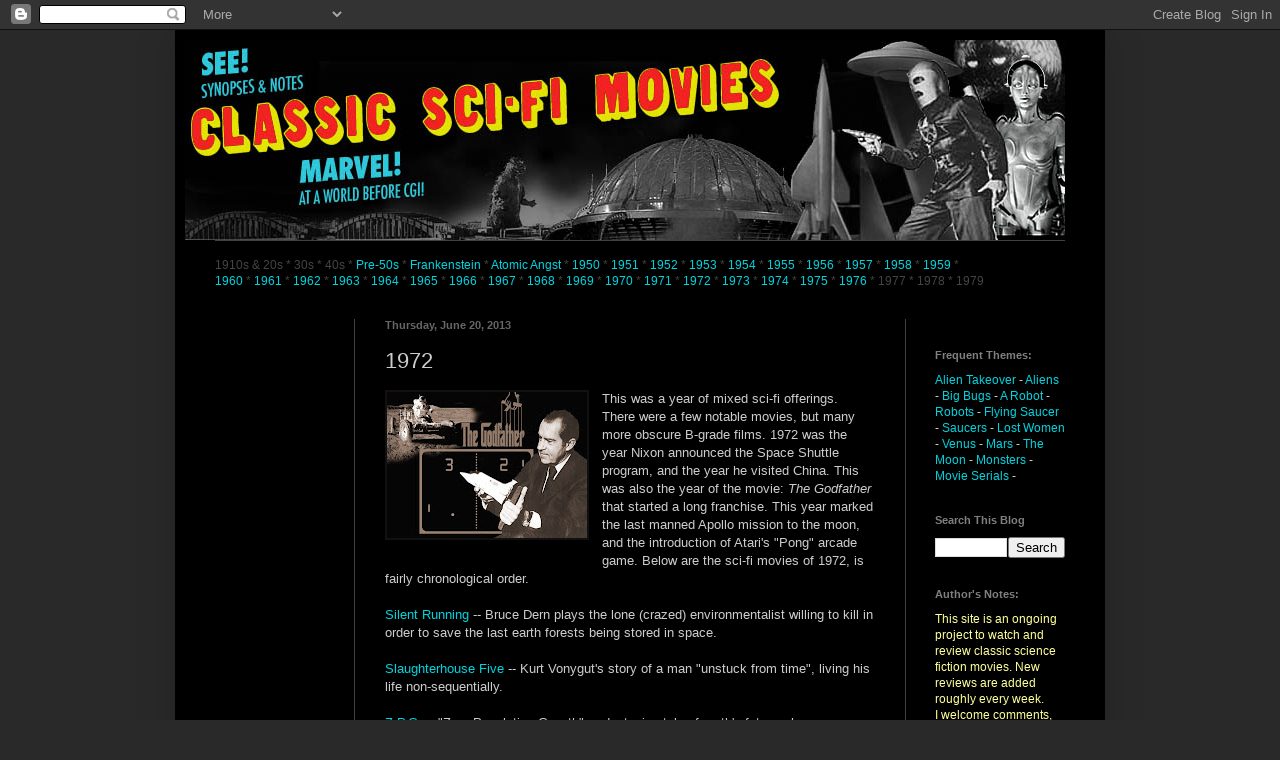

--- FILE ---
content_type: text/html; charset=UTF-8
request_url: https://classicscifi.blogspot.com/2013/06/1972.html
body_size: 11723
content:
<!DOCTYPE html>
<html class='v2' dir='ltr' xmlns='http://www.w3.org/1999/xhtml' xmlns:b='http://www.google.com/2005/gml/b' xmlns:data='http://www.google.com/2005/gml/data' xmlns:expr='http://www.google.com/2005/gml/expr'>
<head>
<link href='https://www.blogger.com/static/v1/widgets/335934321-css_bundle_v2.css' rel='stylesheet' type='text/css'/>
<meta content='IE=EmulateIE7' http-equiv='X-UA-Compatible'/>
<meta content='Classic Sci-fi is a collection of movie reviews and notes on classic science fiction movies -- the famous and the obscure. It started with a personal tour of 50s films, but has expanded through the 60s and digressions back to the 30s and 40s.'/>
<meta content='width=1100' name='viewport'/>
<meta content='text/html; charset=UTF-8' http-equiv='Content-Type'/>
<meta content='blogger' name='generator'/>
<link href='https://classicscifi.blogspot.com/favicon.ico' rel='icon' type='image/x-icon'/>
<link href='http://classicscifi.blogspot.com/2013/06/1972.html' rel='canonical'/>
<link rel="alternate" type="application/atom+xml" title="Classic Sci-Fi Movies - Atom" href="https://classicscifi.blogspot.com/feeds/posts/default" />
<link rel="alternate" type="application/rss+xml" title="Classic Sci-Fi Movies - RSS" href="https://classicscifi.blogspot.com/feeds/posts/default?alt=rss" />
<link rel="service.post" type="application/atom+xml" title="Classic Sci-Fi Movies - Atom" href="https://www.blogger.com/feeds/102724177937132986/posts/default" />

<link rel="alternate" type="application/atom+xml" title="Classic Sci-Fi Movies - Atom" href="https://classicscifi.blogspot.com/feeds/8465176510952475399/comments/default" />
<!--Can't find substitution for tag [blog.ieCssRetrofitLinks]-->
<link href='https://blogger.googleusercontent.com/img/b/R29vZ2xl/AVvXsEi82lrIuL1vo52As0_JghsecfwDSGYZ53RsaSjNISLpn6LNPkF9zTFYRzEL6wpIavTVoThLOgVJmNK4uPNNL8EMdEPAm8iA7JWNKPQboQmL0Qgtpk_MnpljioU57uvwVpj47FZhMJaWEJaH/s200/1972-pix.jpg' rel='image_src'/>
<meta content='http://classicscifi.blogspot.com/2013/06/1972.html' property='og:url'/>
<meta content='1972' property='og:title'/>
<meta content='  This was a year of mixed sci-fi offerings. There were a few notable movies, but many more obscure B-grade films. 1972 was the year Nixon a...' property='og:description'/>
<meta content='https://blogger.googleusercontent.com/img/b/R29vZ2xl/AVvXsEi82lrIuL1vo52As0_JghsecfwDSGYZ53RsaSjNISLpn6LNPkF9zTFYRzEL6wpIavTVoThLOgVJmNK4uPNNL8EMdEPAm8iA7JWNKPQboQmL0Qgtpk_MnpljioU57uvwVpj47FZhMJaWEJaH/w1200-h630-p-k-no-nu/1972-pix.jpg' property='og:image'/>
<title>Classic Sci-Fi Movies: 1972</title>
<style type='text/css'>@font-face{font-family:'Cherry Cream Soda';font-style:normal;font-weight:400;font-display:swap;src:url(//fonts.gstatic.com/s/cherrycreamsoda/v21/UMBIrOxBrW6w2FFyi9paG0fdVdRciQd9A98ZD47H.woff2)format('woff2');unicode-range:U+0000-00FF,U+0131,U+0152-0153,U+02BB-02BC,U+02C6,U+02DA,U+02DC,U+0304,U+0308,U+0329,U+2000-206F,U+20AC,U+2122,U+2191,U+2193,U+2212,U+2215,U+FEFF,U+FFFD;}</style>
<style id='page-skin-1' type='text/css'><!--
/*
-----------------------------------------------
Blogger Template Style
Name:     Simple
Designer: Blogger
URL:      www.blogger.com
----------------------------------------------- */
/* Content
----------------------------------------------- */
body {
font: normal normal 12px Arial, Tahoma, Helvetica, FreeSans, sans-serif;
color: #cccccc;
background: #292929 none repeat scroll top left;
padding: 0 40px 40px 40px;
}
html body .region-inner {
min-width: 0;
max-width: 100%;
width: auto;
}
h2 {
font-size: 22px;
}
a:link {
text-decoration:none;
color: #00d3dd;
}
a:visited {
text-decoration:none;
color: #039e9f;
}
a:hover {
text-decoration:underline;
color: #fff2cc;
}
.body-fauxcolumn-outer .fauxcolumn-inner {
background: transparent none repeat scroll top left;
_background-image: none;
}
.body-fauxcolumn-outer .cap-top {
position: absolute;
z-index: 1;
height: 400px;
width: 100%;
}
.body-fauxcolumn-outer .cap-top .cap-left {
width: 100%;
background: transparent none repeat-x scroll top left;
_background-image: none;
}
.content-outer {
-moz-box-shadow: 0 0 40px rgba(0, 0, 0, .15);
-webkit-box-shadow: 0 0 5px rgba(0, 0, 0, .15);
-goog-ms-box-shadow: 0 0 10px #333333;
box-shadow: 0 0 40px rgba(0, 0, 0, .15);
margin-bottom: 1px;
}
.content-inner {
padding: 10px 10px;
}
.content-inner {
background-color: #000000;
}
/* Header
----------------------------------------------- */
.header-outer {
background: transparent none repeat-x scroll 0 -400px;
_background-image: none;
}
.Header h1 {
font: italic bold 44px Cherry Cream Soda;
color: #ffe599;
text-shadow: -1px -1px 1px rgba(0, 0, 0, .2);
}
.Header h1 a {
color: #ffe599;
}
.Header .description {
font-size: 140%;
color: #ffd966;
}
.header-inner .Header .titlewrapper {
padding: 22px 30px;
}
.header-inner .Header .descriptionwrapper {
padding: 0 30px;
}
/* Tabs
----------------------------------------------- */
.tabs-inner .section:first-child {
border-top: 1px solid #404040;
}
.tabs-inner .section:first-child ul {
margin-top: -1px;
border-top: 1px solid #404040;
border-left: 0 solid #404040;
border-right: 0 solid #404040;
}
.tabs-inner .widget ul {
background: #222222 none repeat-x scroll 0 -800px;
_background-image: none;
border-bottom: 1px solid #404040;
margin-top: 0;
margin-left: -30px;
margin-right: -30px;
}
.tabs-inner .widget li a {
display: inline-block;
padding: .6em 1em;
font: normal normal 14px Arial, Tahoma, Helvetica, FreeSans, sans-serif;
color: #999999;
border-left: 1px solid #000000;
border-right: 0 solid #404040;
}
.tabs-inner .widget li:first-child a {
border-left: none;
}
.tabs-inner .widget li.selected a, .tabs-inner .widget li a:hover {
color: #ffffff;
background-color: #000000;
text-decoration: none;
}
/* Columns
----------------------------------------------- */
.main-outer {
border-top: 0 solid #404040;
}
.fauxcolumn-left-outer .fauxcolumn-inner {
border-right: 1px solid #404040;
}
.fauxcolumn-right-outer .fauxcolumn-inner {
border-left: 1px solid #404040;
}
/* Headings
----------------------------------------------- */
div.widget > h2,
div.widget h2.title {
margin: 0 0 1em 0;
font: normal bold 11px Arial, Tahoma, Helvetica, FreeSans, sans-serif;
color: #7f7f7f;
}
/* Widgets
----------------------------------------------- */
.widget .zippy {
color: #999999;
text-shadow: 2px 2px 1px rgba(0, 0, 0, .1);
}
.widget .popular-posts ul {
list-style: none;
}
/* Posts
----------------------------------------------- */
h2.date-header {
font: normal bold 11px Arial, Tahoma, Helvetica, FreeSans, sans-serif;
}
.date-header span {
background-color: transparent;
color: #666666;
padding: inherit;
letter-spacing: inherit;
margin: inherit;
}
.main-inner {
padding-top: 30px;
padding-bottom: 30px;
}
.main-inner .column-center-inner {
padding: 0 15px;
}
.main-inner .column-center-inner .section {
margin: 0 15px;
}
.post {
margin: 0 0 25px 0;
}
h3.post-title, .comments h4 {
font: normal normal 22px Arial, Tahoma, Helvetica, FreeSans, sans-serif;
margin: .75em 0 0;
}
.post-body {
font-size: 110%;
line-height: 1.4;
position: relative;
}
.post-body img, .post-body .tr-caption-container, .Profile img, .Image img,
.BlogList .item-thumbnail img {
padding: 0;
background: #111111;
border: 1px solid #111111;
-moz-box-shadow: 1px 1px 5px rgba(0, 0, 0, .1);
-webkit-box-shadow: 1px 1px 5px rgba(0, 0, 0, .1);
box-shadow: 1px 1px 5px rgba(0, 0, 0, .1);
}
.post-body img, .post-body .tr-caption-container {
padding: 1px;
}
.post-body .tr-caption-container {
color: #cccccc;
}
.post-body .tr-caption-container img {
padding: 0;
background: transparent;
border: none;
-moz-box-shadow: 0 0 0 rgba(0, 0, 0, .1);
-webkit-box-shadow: 0 0 0 rgba(0, 0, 0, .1);
box-shadow: 0 0 0 rgba(0, 0, 0, .1);
}
.post-header {
margin: 0 0 1.5em;
line-height: 1.6;
font-size: 90%;
}
.post-footer {
margin: 20px -2px 0;
padding: 5px 10px;
color: #888888;
background-color: #303030;
border-bottom: 1px solid #444444;
line-height: 1.6;
font-size: 90%;
}
#comments .comment-author {
padding-top: 1.5em;
border-top: 1px solid #404040;
background-position: 0 1.5em;
}
#comments .comment-author:first-child {
padding-top: 0;
border-top: none;
}
.avatar-image-container {
margin: .2em 0 0;
}
#comments .avatar-image-container img {
border: 1px solid #111111;
}
/* Comments
----------------------------------------------- */
.comments .comments-content .icon.blog-author {
background-repeat: no-repeat;
background-image: url([data-uri]);
}
.comments .comments-content .loadmore a {
border-top: 1px solid #999999;
border-bottom: 1px solid #999999;
}
.comments .comment-thread.inline-thread {
background-color: #303030;
}
.comments .continue {
border-top: 2px solid #999999;
}
/* Accents
---------------------------------------------- */
.section-columns td.columns-cell {
border-left: 1px solid #404040;
}
.blog-pager {
background: transparent none no-repeat scroll top center;
}
.blog-pager-older-link, .home-link,
.blog-pager-newer-link {
background-color: #000000;
padding: 5px;
}
.footer-outer {
border-top: 0 dashed #bbbbbb;
}
/* Mobile
----------------------------------------------- */
body.mobile  {
background-size: auto;
}
.mobile .body-fauxcolumn-outer {
background: transparent none repeat scroll top left;
}
.mobile .body-fauxcolumn-outer .cap-top {
background-size: 100% auto;
}
.mobile .content-outer {
-webkit-box-shadow: 0 0 3px rgba(0, 0, 0, .15);
box-shadow: 0 0 3px rgba(0, 0, 0, .15);
}
.mobile .tabs-inner .widget ul {
margin-left: 0;
margin-right: 0;
}
.mobile .post {
margin: 0;
}
.mobile .main-inner .column-center-inner .section {
margin: 0;
}
.mobile .date-header span {
padding: 0.1em 10px;
margin: 0 -10px;
}
.mobile h3.post-title {
margin: 0;
}
.mobile .blog-pager {
background: transparent none no-repeat scroll top center;
}
.mobile .footer-outer {
border-top: none;
}
.mobile .main-inner, .mobile .footer-inner {
background-color: #000000;
}
.mobile-index-contents {
color: #cccccc;
}
.mobile-link-button {
background-color: #00d3dd;
}
.mobile-link-button a:link, .mobile-link-button a:visited {
color: #ffffff;
}
.mobile .tabs-inner .section:first-child {
border-top: none;
}
.mobile .tabs-inner .PageList .widget-content {
background-color: #000000;
color: #ffffff;
border-top: 1px solid #404040;
border-bottom: 1px solid #404040;
}
.mobile .tabs-inner .PageList .widget-content .pagelist-arrow {
border-left: 1px solid #404040;
}

--></style>
<style id='template-skin-1' type='text/css'><!--
body {
min-width: 930px;
}
.content-outer, .content-fauxcolumn-outer, .region-inner {
min-width: 930px;
max-width: 930px;
_width: 930px;
}
.main-inner .columns {
padding-left: 170px;
padding-right: 190px;
}
.main-inner .fauxcolumn-center-outer {
left: 170px;
right: 190px;
/* IE6 does not respect left and right together */
_width: expression(this.parentNode.offsetWidth -
parseInt("170px") -
parseInt("190px") + 'px');
}
.main-inner .fauxcolumn-left-outer {
width: 170px;
}
.main-inner .fauxcolumn-right-outer {
width: 190px;
}
.main-inner .column-left-outer {
width: 170px;
right: 100%;
margin-left: -170px;
}
.main-inner .column-right-outer {
width: 190px;
margin-right: -190px;
}
#layout {
min-width: 0;
}
#layout .content-outer {
min-width: 0;
width: 800px;
}
#layout .region-inner {
min-width: 0;
width: auto;
}
--></style>
<link href='https://www.blogger.com/dyn-css/authorization.css?targetBlogID=102724177937132986&amp;zx=59f3e283-6f54-4c40-b6e0-d75c7412f2e2' media='none' onload='if(media!=&#39;all&#39;)media=&#39;all&#39;' rel='stylesheet'/><noscript><link href='https://www.blogger.com/dyn-css/authorization.css?targetBlogID=102724177937132986&amp;zx=59f3e283-6f54-4c40-b6e0-d75c7412f2e2' rel='stylesheet'/></noscript>
<meta name='google-adsense-platform-account' content='ca-host-pub-1556223355139109'/>
<meta name='google-adsense-platform-domain' content='blogspot.com'/>

<!-- data-ad-client=ca-pub-4314182456381345 -->

</head>
<body class='loading variant-dark'>
<div class='navbar section' id='navbar'><div class='widget Navbar' data-version='1' id='Navbar1'><script type="text/javascript">
    function setAttributeOnload(object, attribute, val) {
      if(window.addEventListener) {
        window.addEventListener('load',
          function(){ object[attribute] = val; }, false);
      } else {
        window.attachEvent('onload', function(){ object[attribute] = val; });
      }
    }
  </script>
<div id="navbar-iframe-container"></div>
<script type="text/javascript" src="https://apis.google.com/js/platform.js"></script>
<script type="text/javascript">
      gapi.load("gapi.iframes:gapi.iframes.style.bubble", function() {
        if (gapi.iframes && gapi.iframes.getContext) {
          gapi.iframes.getContext().openChild({
              url: 'https://www.blogger.com/navbar/102724177937132986?po\x3d8465176510952475399\x26origin\x3dhttps://classicscifi.blogspot.com',
              where: document.getElementById("navbar-iframe-container"),
              id: "navbar-iframe"
          });
        }
      });
    </script><script type="text/javascript">
(function() {
var script = document.createElement('script');
script.type = 'text/javascript';
script.src = '//pagead2.googlesyndication.com/pagead/js/google_top_exp.js';
var head = document.getElementsByTagName('head')[0];
if (head) {
head.appendChild(script);
}})();
</script>
</div></div>
<div class='body-fauxcolumns'>
<div class='fauxcolumn-outer body-fauxcolumn-outer'>
<div class='cap-top'>
<div class='cap-left'></div>
<div class='cap-right'></div>
</div>
<div class='fauxborder-left'>
<div class='fauxborder-right'></div>
<div class='fauxcolumn-inner'>
</div>
</div>
<div class='cap-bottom'>
<div class='cap-left'></div>
<div class='cap-right'></div>
</div>
</div>
</div>
<div class='content'>
<div class='content-fauxcolumns'>
<div class='fauxcolumn-outer content-fauxcolumn-outer'>
<div class='cap-top'>
<div class='cap-left'></div>
<div class='cap-right'></div>
</div>
<div class='fauxborder-left'>
<div class='fauxborder-right'></div>
<div class='fauxcolumn-inner'>
</div>
</div>
<div class='cap-bottom'>
<div class='cap-left'></div>
<div class='cap-right'></div>
</div>
</div>
</div>
<div class='content-outer'>
<div class='content-cap-top cap-top'>
<div class='cap-left'></div>
<div class='cap-right'></div>
</div>
<div class='fauxborder-left content-fauxborder-left'>
<div class='fauxborder-right content-fauxborder-right'></div>
<div class='content-inner'>
<header>
<div class='header-outer'>
<div class='header-cap-top cap-top'>
<div class='cap-left'></div>
<div class='cap-right'></div>
</div>
<div class='fauxborder-left header-fauxborder-left'>
<div class='fauxborder-right header-fauxborder-right'></div>
<div class='region-inner header-inner'>
<div class='header section' id='header'><div class='widget Header' data-version='1' id='Header1'>
<div id='header-inner'>
<a href='https://classicscifi.blogspot.com/' style='display: block'>
<img alt='Classic Sci-Fi Movies' height='200px; ' id='Header1_headerimg' src='https://blogger.googleusercontent.com/img/b/R29vZ2xl/AVvXsEhiCIfXr-Sc9q31xwzsMGp8xHJ9kvk8kSzBvYu81_zHuus3y42TfyEpMIwLNDfwIjB17-fRhIqd2kpZRgNkMSi0xKYqLbtoq3e6OZ5avySDW8-i3fsHPL-8S2FFsPub4ps3TY32QLw8_Cts/s1600/header-back2.jpg' style='display: block' width='880px; '/>
</a>
</div>
</div></div>
</div>
</div>
<div class='header-cap-bottom cap-bottom'>
<div class='cap-left'></div>
<div class='cap-right'></div>
</div>
</div>
</header>
<div class='tabs-outer'>
<div class='tabs-cap-top cap-top'>
<div class='cap-left'></div>
<div class='cap-right'></div>
</div>
<div class='fauxborder-left tabs-fauxborder-left'>
<div class='fauxborder-right tabs-fauxborder-right'></div>
<div class='region-inner tabs-inner'>
<div class='tabs section' id='crosscol'><div class='widget HTML' data-version='1' id='HTML1'>
<div class='widget-content'>
<br />
<font color='444444'>
1910s & 20s * 30s * 40s *
<a href='http://classicscifi.blogspot.com/2008/04/pre-50s.html'>Pre-50s</a> * 
<a href='http://classicscifi.blogspot.com/2012/03/frankenstein-films.html'>Frankenstein</a> * 
<a href='http://classicscifi.blogspot.com/2011/12/atomic-angst-films.html'>Atomic Angst</a>  * 
<a href='http://classicscifi.blogspot.com/2007/10/1950.html'>1950</a> *
 <a href='http://classicscifi.blogspot.com/2007/10/1951.html'>1951</a> *
<a href='http://classicscifi.blogspot.com/2007/10/1952.html'>1952</a> *
<a href='http://classicscifi.blogspot.com/2008/01/1953.html'>1953</a> *
<a href='http://classicscifi.blogspot.com/2008/04/1954.html'>1954</a> *
<a href='http://classicscifi.blogspot.com/2008/06/1955.html'>1955</a> *
<a href='http://classicscifi.blogspot.com/2008/10/1956.html'>1956</a> *
<a href='http://classicscifi.blogspot.com/2008/11/1957.html'>1957</a> *
<a href='http://classicscifi.blogspot.com/2009/04/1958.html'>1958</a> *
<a href='http://classicscifi.blogspot.com/2009/10/1959.html'>1959 </a> *
<br />
<a href='http://classicscifi.blogspot.com/2009/11/1960.html'>1960 </a> *
<a href='http://classicscifi.blogspot.com/2009/12/1961.html'>1961 </a> *
<a href='http://classicscifi.blogspot.com/2010/03/1962.html'>1962 </a>  *
<a href='http://classicscifi.blogspot.com/2010/04/1963.html'>1963 </a> *
<a href='http://classicscifi.blogspot.com/2010/11/1964.html'>1964 </a> *
<a href='http://classicscifi.blogspot.com/2011/01/1965.html'>1965</a>  *
<a href='http://classicscifi.blogspot.com/2011/03/1966.html'>1966 </a> *
<a href='http://classicscifi.blogspot.com/2011/10/1967.html'>1967 </a>*
<a href='http://classicscifi.blogspot.com/2011/11/1968.html'>1968 </a>*
<a href='http://classicscifi.blogspot.com/2011/12/1969.html'>1969 </a> *
<a href='http://classicscifi.blogspot.com/2012/12/1970.html'>1970 </a>*
<a href='http://classicscifi.blogspot.com/2013/03/1971.html'>1971 </a>*
<a href='http://classicscifi.blogspot.com/2013/06/1972.html'>1972 </a>*
<a href='http://classicscifi.blogspot.com/2013/09/1973.html'>1973 </a>*
<a href='http://classicscifi.blogspot.com/2013/11/1974.html'>1974 </a>*
<a href='http://classicscifi.blogspot.com/2014/02/1975.html'>1975</a> *
<a href='http://classicscifi.blogspot.com/2014/05/1976.html'>1976</a> *
1977 *
1978 *
1979

</font>
</div>
<div class='clear'></div>
</div></div>
<div class='tabs no-items section' id='crosscol-overflow'></div>
</div>
</div>
<div class='tabs-cap-bottom cap-bottom'>
<div class='cap-left'></div>
<div class='cap-right'></div>
</div>
</div>
<div class='main-outer'>
<div class='main-cap-top cap-top'>
<div class='cap-left'></div>
<div class='cap-right'></div>
</div>
<div class='fauxborder-left main-fauxborder-left'>
<div class='fauxborder-right main-fauxborder-right'></div>
<div class='region-inner main-inner'>
<div class='columns fauxcolumns'>
<div class='fauxcolumn-outer fauxcolumn-center-outer'>
<div class='cap-top'>
<div class='cap-left'></div>
<div class='cap-right'></div>
</div>
<div class='fauxborder-left'>
<div class='fauxborder-right'></div>
<div class='fauxcolumn-inner'>
</div>
</div>
<div class='cap-bottom'>
<div class='cap-left'></div>
<div class='cap-right'></div>
</div>
</div>
<div class='fauxcolumn-outer fauxcolumn-left-outer'>
<div class='cap-top'>
<div class='cap-left'></div>
<div class='cap-right'></div>
</div>
<div class='fauxborder-left'>
<div class='fauxborder-right'></div>
<div class='fauxcolumn-inner'>
</div>
</div>
<div class='cap-bottom'>
<div class='cap-left'></div>
<div class='cap-right'></div>
</div>
</div>
<div class='fauxcolumn-outer fauxcolumn-right-outer'>
<div class='cap-top'>
<div class='cap-left'></div>
<div class='cap-right'></div>
</div>
<div class='fauxborder-left'>
<div class='fauxborder-right'></div>
<div class='fauxcolumn-inner'>
</div>
</div>
<div class='cap-bottom'>
<div class='cap-left'></div>
<div class='cap-right'></div>
</div>
</div>
<!-- corrects IE6 width calculation -->
<div class='columns-inner'>
<div class='column-center-outer'>
<div class='column-center-inner'>
<div class='main section' id='main'><div class='widget Blog' data-version='1' id='Blog1'>
<div class='blog-posts hfeed'>

          <div class="date-outer">
        
<h2 class='date-header'><span>Thursday, June 20, 2013</span></h2>

          <div class="date-posts">
        
<div class='post-outer'>
<div class='post hentry' itemprop='blogPost' itemscope='itemscope' itemtype='http://schema.org/BlogPosting'>
<meta content='https://blogger.googleusercontent.com/img/b/R29vZ2xl/AVvXsEi82lrIuL1vo52As0_JghsecfwDSGYZ53RsaSjNISLpn6LNPkF9zTFYRzEL6wpIavTVoThLOgVJmNK4uPNNL8EMdEPAm8iA7JWNKPQboQmL0Qgtpk_MnpljioU57uvwVpj47FZhMJaWEJaH/s72-c/1972-pix.jpg' itemprop='image_url'/>
<meta content='102724177937132986' itemprop='blogId'/>
<meta content='8465176510952475399' itemprop='postId'/>
<a name='8465176510952475399'></a>
<h3 class='post-title entry-title' itemprop='name'>
1972
</h3>
<div class='post-header'>
<div class='post-header-line-1'></div>
</div>
<div class='post-body entry-content' id='post-body-8465176510952475399' itemprop='description articleBody'>
<div class="separator" style="clear: both; text-align: center;">
<a href="https://blogger.googleusercontent.com/img/b/R29vZ2xl/AVvXsEi82lrIuL1vo52As0_JghsecfwDSGYZ53RsaSjNISLpn6LNPkF9zTFYRzEL6wpIavTVoThLOgVJmNK4uPNNL8EMdEPAm8iA7JWNKPQboQmL0Qgtpk_MnpljioU57uvwVpj47FZhMJaWEJaH/s1600/1972-pix.jpg" imageanchor="1" style="clear: left; float: left; margin-bottom: 1em; margin-right: 1em;"><img border="0" src="https://blogger.googleusercontent.com/img/b/R29vZ2xl/AVvXsEi82lrIuL1vo52As0_JghsecfwDSGYZ53RsaSjNISLpn6LNPkF9zTFYRzEL6wpIavTVoThLOgVJmNK4uPNNL8EMdEPAm8iA7JWNKPQboQmL0Qgtpk_MnpljioU57uvwVpj47FZhMJaWEJaH/s200/1972-pix.jpg" /></a></div>
This was a year of mixed sci-fi offerings. There were a few notable movies, but many more obscure B-grade films. 1972 was the year Nixon announced the Space Shuttle program, and the year he visited China. This was also the year of the movie: <i>The Godfather</i> that started a long franchise. This year marked the last manned Apollo mission to the moon, and the introduction of Atari's "Pong" arcade game. Below are the sci-fi movies of 1972, is fairly chronological order.<br />
<br />
<a href="http://classicscifi.blogspot.com/2013/01/silent-running.html">Silent Running </a> --  Bruce Dern plays the lone (crazed) environmentalist willing to kill in order to save the last earth forests being stored in space.<br />
<br />
<a href="http://classicscifi.blogspot.com/2013/01/slaughterhouse-five.html"> Slaughterhouse Five </a> --  Kurt Vonygut's story of a man "unstuck from time", living his life non-sequentially. <br />
<br />
<a href="http://classicscifi.blogspot.com/2013/01/zpg.html"> Z.P.G. </a> -- "Zero Population Growth": a dystopian tale of earth's future when overpopulation makes babies illegal. <br />
<br />
<a href="http://classicscifi.blogspot.com/2013/01/beware-blob.html"> Beware The Blob </a> --  A fragment of the original blob is brought back and causes similar mayhem.<br />
<br />
<a href="http://classicscifi.blogspot.com/2013/01/the-groundstar-conspiracy.html"> The Groundstar Conspiracy </a> --  A lone survivor from an exploded secret government lab. Is he a victim or a saboteur?<br />
<br />
<a href="http://classicscifi.blogspot.com/2013/02/conquest-of-planet-of-apes.html"> Conquest of the Planet of the Apes</a> --  Caesar, adult son of Cornelius and Zira, leads the apes in a rebellion that overthrows human rule. <br />
<br />
<a href="http://classicscifi.blogspot.com/2013/02/octaman.html"> Octaman </a> --  A legendary octopus-man is found in a remote jungle lake. It kills a few people, but is beguiled by the pretty scientist.<br />
<br />
<a href="http://classicscifi.blogspot.com/2013/02/the-cremators.html">The Cremators</a> -- A fragmented meteorite "seeks" out lost bits of itself, burning anything (or anyone) that gets in the way. <br />
<br />
<a href="http://classicscifi.blogspot.com/2013/03/the-thing-with-two-heads.html"> The Thing With Two Heads </a> -- The head of racist Ray Milland is grafted on the very black body of Rosey Grier. Absurdity ensures. <br />
<br />
<a href="http://classicscifi.blogspot.com/2013/03/blood-freak.html">Blood Freak </a> --  Bizarre film with anti-drug message. Man turned on to drugs eats experimental turkey meat and becomes a ludicrous were-turkey that drinks the blood of addicts.<br />
<br />
<a href="http://classicscifi.blogspot.com/2013/03/the-doomsday-machine.html"> The Doomsday Machine </a> -- A chinese bomb blows up the earth, but seven astronauts escape to Venus&#8230;maybe. <br />
<br />
<a href="http://classicscifi.blogspot.com/2013/03/the-mind-snatchers.html"> The MInd Snatchers </a> --  A sinister and shadowy Army hospital experiments with electronic probes and mind control.<br />
<br />
<a href="http://classicscifi.blogspot.com/2013/03/solaris.html">Solaris </a> --  A Soviet film about contact with a sentient "ocean" on the distant planet Solaris, which communicates via hallucinations.<br />
<br />
<div style='clear: both;'></div>
</div>
<div class='post-footer'>
<div class='post-footer-line post-footer-line-1'><span class='post-timestamp'>
at
<meta content='https://classicscifi.blogspot.com/2013/06/1972.html' itemprop='url'/>
<a class='timestamp-link' href='https://classicscifi.blogspot.com/2013/06/1972.html' rel='bookmark' title='permanent link'><abbr class='published' itemprop='datePublished' title='2013-06-20T20:30:00-04:00'>8:30&#8239;PM</abbr></a>
</span>
<span class='post-comment-link'>
</span>
<span class='post-icons'>
<span class='item-control blog-admin pid-776642847'>
<a href='https://www.blogger.com/post-edit.g?blogID=102724177937132986&postID=8465176510952475399&from=pencil' title='Edit Post'>
<img alt='' class='icon-action' height='18' src='https://resources.blogblog.com/img/icon18_edit_allbkg.gif' width='18'/>
</a>
</span>
</span>
<div class='post-share-buttons goog-inline-block'>
<a class='goog-inline-block share-button sb-email' href='https://www.blogger.com/share-post.g?blogID=102724177937132986&postID=8465176510952475399&target=email' target='_blank' title='Email This'><span class='share-button-link-text'>Email This</span></a><a class='goog-inline-block share-button sb-blog' href='https://www.blogger.com/share-post.g?blogID=102724177937132986&postID=8465176510952475399&target=blog' onclick='window.open(this.href, "_blank", "height=270,width=475"); return false;' target='_blank' title='BlogThis!'><span class='share-button-link-text'>BlogThis!</span></a><a class='goog-inline-block share-button sb-twitter' href='https://www.blogger.com/share-post.g?blogID=102724177937132986&postID=8465176510952475399&target=twitter' target='_blank' title='Share to X'><span class='share-button-link-text'>Share to X</span></a><a class='goog-inline-block share-button sb-facebook' href='https://www.blogger.com/share-post.g?blogID=102724177937132986&postID=8465176510952475399&target=facebook' onclick='window.open(this.href, "_blank", "height=430,width=640"); return false;' target='_blank' title='Share to Facebook'><span class='share-button-link-text'>Share to Facebook</span></a><a class='goog-inline-block share-button sb-pinterest' href='https://www.blogger.com/share-post.g?blogID=102724177937132986&postID=8465176510952475399&target=pinterest' target='_blank' title='Share to Pinterest'><span class='share-button-link-text'>Share to Pinterest</span></a>
</div>
</div>
<div class='post-footer-line post-footer-line-2'><span class='post-labels'>
Labels:
<a href='https://classicscifi.blogspot.com/search/label/1972' rel='tag'>1972</a>,
<a href='https://classicscifi.blogspot.com/search/label/year-list' rel='tag'>year-list</a>
</span>
</div>
<div class='post-footer-line post-footer-line-3'></div>
</div>
</div>
<div class='comments' id='comments'>
<a name='comments'></a>
<h4>1 comment:</h4>
<div id='Blog1_comments-block-wrapper'>
<dl class='avatar-comment-indent' id='comments-block'>
<dt class='comment-author ' id='c8612076001005746435'>
<a name='c8612076001005746435'></a>
<div class="avatar-image-container avatar-stock"><span dir="ltr"><a href="http://www.buzzdixon.com" target="" rel="nofollow" onclick=""><img src="//resources.blogblog.com/img/blank.gif" width="35" height="35" alt="" title="buzz">

</a></span></div>
<a href='http://www.buzzdixon.com' rel='nofollow'>buzz</a>
said...
</dt>
<dd class='comment-body' id='Blog1_cmt-8612076001005746435'>
<p>
It takes some searching but you can find on YouTube a 2-part live TV Soviet broadcast of Solaris (no subtitles, alas!).  Interestingly enough, they use US space footage instead of Russian; I guess the US material was easier to come by!
</p>
</dd>
<dd class='comment-footer'>
<span class='comment-timestamp'>
<a href='https://classicscifi.blogspot.com/2013/06/1972.html?showComment=1373442447998#c8612076001005746435' title='comment permalink'>
July 10, 2013 at 3:47&#8239;AM
</a>
<span class='item-control blog-admin pid-1565739206'>
<a class='comment-delete' href='https://www.blogger.com/comment/delete/102724177937132986/8612076001005746435' title='Delete Comment'>
<img src='https://resources.blogblog.com/img/icon_delete13.gif'/>
</a>
</span>
</span>
</dd>
</dl>
</div>
<p class='comment-footer'>
<a href='https://www.blogger.com/comment/fullpage/post/102724177937132986/8465176510952475399' onclick=''>Post a Comment</a>
</p>
</div>
</div>
<div class='inline-ad'>
<script type="text/javascript"><!--
google_ad_client="pub-4314182456381345";
google_ad_host="pub-1556223355139109";
google_ad_width=300;
google_ad_height=250;
google_ad_format="300x250_as";
google_ad_type="text_image";
google_ad_host_channel="0001+S0009+L0007";
google_color_border="000000";
google_color_bg="000000";
google_color_link="BDC9EE";
google_color_url="CCCCCC";
google_color_text="CCCCCC";
//--></script>
<script type="text/javascript" src="//pagead2.googlesyndication.com/pagead/show_ads.js">
</script>
</div>

        </div></div>
      
</div>
<div class='blog-pager' id='blog-pager'>
<span id='blog-pager-newer-link'>
<a class='blog-pager-newer-link' href='https://classicscifi.blogspot.com/2013/06/the-invisible-man.html' id='Blog1_blog-pager-newer-link' title='Newer Post'>Newer Post</a>
</span>
<span id='blog-pager-older-link'>
<a class='blog-pager-older-link' href='https://classicscifi.blogspot.com/2013/06/day-of-dolphin.html' id='Blog1_blog-pager-older-link' title='Older Post'>Older Post</a>
</span>
<a class='home-link' href='https://classicscifi.blogspot.com/'>Home</a>
</div>
<div class='clear'></div>
<div class='post-feeds'>
<div class='feed-links'>
Subscribe to:
<a class='feed-link' href='https://classicscifi.blogspot.com/feeds/8465176510952475399/comments/default' target='_blank' type='application/atom+xml'>Post Comments (Atom)</a>
</div>
</div>
</div><div class='widget HTML' data-version='1' id='HTML3'>
<div class='widget-content'>
<!--// <img border="0" src="https://blogger.googleusercontent.com/img/b/R29vZ2xl/AVvXsEjIei_ZvDtYB43fl2H9CIqt13Qeq12ieAF-3fJj0cVsi0wDb6U15CSJTiA8pgeV_n9WHyngtuBNhKDd8TQzA4d_N_z-nsrLA-NVa239gEOR35Xeupn-Jwt6VYqOTNggKY9d1QlX8BDkVmmQ/s512/digression2.jpg" />
<br /> #99aadd 
<center><font color="red">Now Showing: 1970</font></center>//-->
</div>
<div class='clear'></div>
</div></div>
</div>
</div>
<div class='column-left-outer'>
<div class='column-left-inner'>
<aside>
<div class='sidebar section' id='sidebar-left-1'><div class='widget AdSense' data-version='1' id='AdSense1'>
<div class='widget-content'>
<script type="text/javascript"><!--
google_ad_client = "ca-pub-4314182456381345";
google_ad_host = "ca-host-pub-1556223355139109";
google_ad_host_channel = "L0001";
/* classicscifi_sidebar-left-1_AdSense1_160x600_as */
google_ad_slot = "4065362837";
google_ad_width = 160;
google_ad_height = 600;
//-->
</script>
<script type="text/javascript" src="//pagead2.googlesyndication.com/pagead/show_ads.js">
</script>
<div class='clear'></div>
</div>
</div></div>
</aside>
</div>
</div>
<div class='column-right-outer'>
<div class='column-right-inner'>
<aside>
<div class='sidebar section' id='sidebar-right-1'><div class='widget HTML' data-version='1' id='HTML4'>
<div class='widget-content'>
<!-- //
<script type="text/javascript">
  ( function() {
    if (window.CHITIKA === undefined) { window.CHITIKA = { 'units' : [] }; };
    var unit = {"calltype":"async[2]","publisher":"nightowl265","width":160,"height":600,"sid":"Chitika Default"};
    var placement_id = window.CHITIKA.units.length;
    window.CHITIKA.units.push(unit);
    document.write('<div id="chitikaAdBlock-' + placement_id + '"></div>');
}());
</script>
<script type="text/javascript" src="//cdn.chitika.net/getads.js" async></script>
// -->
</div>
<div class='clear'></div>
</div><div class='widget HTML' data-version='1' id='HTML2'>
<h2 class='title'>Frequent Themes:</h2>
<div class='widget-content'>
<a href="//www.blogger.com/posts.g?blogID=102724177937132986&amp;searchType=ALL&amp;txtKeywords&amp;label=alien-takeover">Alien Takeover</a> - 

<a href="//www.blogger.com/posts.g?blogID=102724177937132986&amp;searchType=ALL&amp;txtKeywords&amp;label=aliens">Aliens</a> - 

<font="+2"><a href="//www.blogger.com/posts.g?blogID=102724177937132986&amp;searchType=ALL&amp;txtKeywords&amp;label=bigbug">Big Bugs</a> - 

<a href="//www.blogger.com/posts.g?blogID=102724177937132986&amp;searchType=ALL&amp;txtKeywords&amp;label=robot">A Robot</a> - 

<a href="//www.blogger.com/posts.g?blogID=102724177937132986&amp;searchType=ALL&amp;txtKeywords&amp;label=robots">Robots</a> - 

<a href="//www.blogger.com/posts.g?blogID=102724177937132986&amp;searchType=ALL&amp;txtKeywords&amp;label=saucer">Flying Saucer</a> - 

<a href="//www.blogger.com/posts.g?blogID=102724177937132986&amp;searchType=ALL&amp;txtKeywords&amp;label=saucers">Saucers</a> - 

<a href="//www.blogger.com/posts.g?blogID=102724177937132986&amp;searchType=ALL&amp;txtKeywords&amp;label=women">Lost Women</a> - 

<a href="//www.blogger.com/posts.g?blogID=102724177937132986&amp;searchType=ALL&amp;txtKeywords&amp;label=venus">Venus</a> - 

<a href="//www.blogger.com/posts.g?blogID=102724177937132986&amp;searchType=ALL&amp;txtKeywords&amp;label=mars">Mars</a> - 

<a href="//www.blogger.com/posts.g?blogID=102724177937132986&amp;searchType=ALL&amp;txtKeywords&amp;label=moon">The Moon</a> - 

<a href="//www.blogger.com/posts.g?blogID=102724177937132986&amp;searchType=ALL&amp;txtKeywords&amp;label=monster">Monsters</a> - 

<a href="//www.blogger.com/posts.g?blogID=102724177937132986&amp;searchType=ALL&amp;txtKeywords&amp;label=serial">Movie Serials</a> -</font="+2">
</div>
<div class='clear'></div>
</div><div class='widget BlogSearch' data-version='1' id='BlogSearch1'>
<h2 class='title'>Search This Blog</h2>
<div class='widget-content'>
<div id='BlogSearch1_form'>
<form action='https://classicscifi.blogspot.com/search' class='gsc-search-box' target='_top'>
<table cellpadding='0' cellspacing='0' class='gsc-search-box'>
<tbody>
<tr>
<td class='gsc-input'>
<input autocomplete='off' class='gsc-input' name='q' size='10' title='search' type='text' value=''/>
</td>
<td class='gsc-search-button'>
<input class='gsc-search-button' title='search' type='submit' value='Search'/>
</td>
</tr>
</tbody>
</table>
</form>
</div>
</div>
<div class='clear'></div>
</div><div class='widget Text' data-version='1' id='Text1'>
<h2 class='title'>Author's Notes:</h2>
<div class='widget-content'>
<span style="color: rgb(255, 255, 153);">This site is an ongoing project to watch and review classic science fiction movies. New reviews are added roughly every week.</span><br style="color: rgb(255, 255, 153);" /><span style="color: rgb(255, 255, 153);">I welcome comments, but this feature has to be moderated to stop spam. Please be patient.</span><br style="color: rgb(255, 255, 153);" /><br style="color: rgb(255, 255, 153);" /><span style="color: rgb(255, 255, 153);">Thanks for visiting!</span><br/>
</div>
<div class='clear'></div>
</div></div>
</aside>
</div>
</div>
</div>
<div style='clear: both'></div>
<!-- columns -->
</div>
<!-- main -->
</div>
</div>
<div class='main-cap-bottom cap-bottom'>
<div class='cap-left'></div>
<div class='cap-right'></div>
</div>
</div>
<footer>
<div class='footer-outer'>
<div class='footer-cap-top cap-top'>
<div class='cap-left'></div>
<div class='cap-right'></div>
</div>
<div class='fauxborder-left footer-fauxborder-left'>
<div class='fauxborder-right footer-fauxborder-right'></div>
<div class='region-inner footer-inner'>
<div class='foot no-items section' id='footer-1'></div>
<table border='0' cellpadding='0' cellspacing='0' class='section-columns columns-2'>
<tbody>
<tr>
<td class='first columns-cell'>
<div class='foot no-items section' id='footer-2-1'></div>
</td>
<td class='columns-cell'>
<div class='foot no-items section' id='footer-2-2'></div>
</td>
</tr>
</tbody>
</table>
<!-- outside of the include in order to lock Attribution widget -->
<div class='foot section' id='footer-3'><div class='widget Attribution' data-version='1' id='Attribution1'>
<div class='widget-content' style='text-align: center;'>
Simple theme. Powered by <a href='https://www.blogger.com' target='_blank'>Blogger</a>.
</div>
<div class='clear'></div>
</div></div>
</div>
</div>
<div class='footer-cap-bottom cap-bottom'>
<div class='cap-left'></div>
<div class='cap-right'></div>
</div>
</div>
</footer>
<!-- content -->
</div>
</div>
<div class='content-cap-bottom cap-bottom'>
<div class='cap-left'></div>
<div class='cap-right'></div>
</div>
</div>
</div>
<script type='text/javascript'>
    window.setTimeout(function() {
        document.body.className = document.body.className.replace('loading', '');
      }, 10);
  </script>

<script type="text/javascript" src="https://www.blogger.com/static/v1/widgets/2028843038-widgets.js"></script>
<script type='text/javascript'>
window['__wavt'] = 'AOuZoY7sI4tpOVz1AHoe3E1NHw8Q7fiUig:1769029765874';_WidgetManager._Init('//www.blogger.com/rearrange?blogID\x3d102724177937132986','//classicscifi.blogspot.com/2013/06/1972.html','102724177937132986');
_WidgetManager._SetDataContext([{'name': 'blog', 'data': {'blogId': '102724177937132986', 'title': 'Classic Sci-Fi Movies', 'url': 'https://classicscifi.blogspot.com/2013/06/1972.html', 'canonicalUrl': 'http://classicscifi.blogspot.com/2013/06/1972.html', 'homepageUrl': 'https://classicscifi.blogspot.com/', 'searchUrl': 'https://classicscifi.blogspot.com/search', 'canonicalHomepageUrl': 'http://classicscifi.blogspot.com/', 'blogspotFaviconUrl': 'https://classicscifi.blogspot.com/favicon.ico', 'bloggerUrl': 'https://www.blogger.com', 'hasCustomDomain': false, 'httpsEnabled': true, 'enabledCommentProfileImages': true, 'gPlusViewType': 'FILTERED_POSTMOD', 'adultContent': false, 'analyticsAccountNumber': '', 'encoding': 'UTF-8', 'locale': 'en', 'localeUnderscoreDelimited': 'en', 'languageDirection': 'ltr', 'isPrivate': false, 'isMobile': false, 'isMobileRequest': false, 'mobileClass': '', 'isPrivateBlog': false, 'isDynamicViewsAvailable': true, 'feedLinks': '\x3clink rel\x3d\x22alternate\x22 type\x3d\x22application/atom+xml\x22 title\x3d\x22Classic Sci-Fi Movies - Atom\x22 href\x3d\x22https://classicscifi.blogspot.com/feeds/posts/default\x22 /\x3e\n\x3clink rel\x3d\x22alternate\x22 type\x3d\x22application/rss+xml\x22 title\x3d\x22Classic Sci-Fi Movies - RSS\x22 href\x3d\x22https://classicscifi.blogspot.com/feeds/posts/default?alt\x3drss\x22 /\x3e\n\x3clink rel\x3d\x22service.post\x22 type\x3d\x22application/atom+xml\x22 title\x3d\x22Classic Sci-Fi Movies - Atom\x22 href\x3d\x22https://www.blogger.com/feeds/102724177937132986/posts/default\x22 /\x3e\n\n\x3clink rel\x3d\x22alternate\x22 type\x3d\x22application/atom+xml\x22 title\x3d\x22Classic Sci-Fi Movies - Atom\x22 href\x3d\x22https://classicscifi.blogspot.com/feeds/8465176510952475399/comments/default\x22 /\x3e\n', 'meTag': '', 'adsenseClientId': 'ca-pub-4314182456381345', 'adsenseHostId': 'ca-host-pub-1556223355139109', 'adsenseHasAds': true, 'adsenseAutoAds': false, 'boqCommentIframeForm': true, 'loginRedirectParam': '', 'isGoogleEverywhereLinkTooltipEnabled': true, 'view': '', 'dynamicViewsCommentsSrc': '//www.blogblog.com/dynamicviews/4224c15c4e7c9321/js/comments.js', 'dynamicViewsScriptSrc': '//www.blogblog.com/dynamicviews/6e0d22adcfa5abea', 'plusOneApiSrc': 'https://apis.google.com/js/platform.js', 'disableGComments': true, 'interstitialAccepted': false, 'sharing': {'platforms': [{'name': 'Get link', 'key': 'link', 'shareMessage': 'Get link', 'target': ''}, {'name': 'Facebook', 'key': 'facebook', 'shareMessage': 'Share to Facebook', 'target': 'facebook'}, {'name': 'BlogThis!', 'key': 'blogThis', 'shareMessage': 'BlogThis!', 'target': 'blog'}, {'name': 'X', 'key': 'twitter', 'shareMessage': 'Share to X', 'target': 'twitter'}, {'name': 'Pinterest', 'key': 'pinterest', 'shareMessage': 'Share to Pinterest', 'target': 'pinterest'}, {'name': 'Email', 'key': 'email', 'shareMessage': 'Email', 'target': 'email'}], 'disableGooglePlus': true, 'googlePlusShareButtonWidth': 0, 'googlePlusBootstrap': '\x3cscript type\x3d\x22text/javascript\x22\x3ewindow.___gcfg \x3d {\x27lang\x27: \x27en\x27};\x3c/script\x3e'}, 'hasCustomJumpLinkMessage': false, 'jumpLinkMessage': 'Read more', 'pageType': 'item', 'postId': '8465176510952475399', 'postImageThumbnailUrl': 'https://blogger.googleusercontent.com/img/b/R29vZ2xl/AVvXsEi82lrIuL1vo52As0_JghsecfwDSGYZ53RsaSjNISLpn6LNPkF9zTFYRzEL6wpIavTVoThLOgVJmNK4uPNNL8EMdEPAm8iA7JWNKPQboQmL0Qgtpk_MnpljioU57uvwVpj47FZhMJaWEJaH/s72-c/1972-pix.jpg', 'postImageUrl': 'https://blogger.googleusercontent.com/img/b/R29vZ2xl/AVvXsEi82lrIuL1vo52As0_JghsecfwDSGYZ53RsaSjNISLpn6LNPkF9zTFYRzEL6wpIavTVoThLOgVJmNK4uPNNL8EMdEPAm8iA7JWNKPQboQmL0Qgtpk_MnpljioU57uvwVpj47FZhMJaWEJaH/s200/1972-pix.jpg', 'pageName': '1972', 'pageTitle': 'Classic Sci-Fi Movies: 1972'}}, {'name': 'features', 'data': {}}, {'name': 'messages', 'data': {'edit': 'Edit', 'linkCopiedToClipboard': 'Link copied to clipboard!', 'ok': 'Ok', 'postLink': 'Post Link'}}, {'name': 'template', 'data': {'name': 'custom', 'localizedName': 'Custom', 'isResponsive': false, 'isAlternateRendering': false, 'isCustom': true, 'variant': 'dark', 'variantId': 'dark'}}, {'name': 'view', 'data': {'classic': {'name': 'classic', 'url': '?view\x3dclassic'}, 'flipcard': {'name': 'flipcard', 'url': '?view\x3dflipcard'}, 'magazine': {'name': 'magazine', 'url': '?view\x3dmagazine'}, 'mosaic': {'name': 'mosaic', 'url': '?view\x3dmosaic'}, 'sidebar': {'name': 'sidebar', 'url': '?view\x3dsidebar'}, 'snapshot': {'name': 'snapshot', 'url': '?view\x3dsnapshot'}, 'timeslide': {'name': 'timeslide', 'url': '?view\x3dtimeslide'}, 'isMobile': false, 'title': '1972', 'description': '  This was a year of mixed sci-fi offerings. There were a few notable movies, but many more obscure B-grade films. 1972 was the year Nixon a...', 'featuredImage': 'https://blogger.googleusercontent.com/img/b/R29vZ2xl/AVvXsEi82lrIuL1vo52As0_JghsecfwDSGYZ53RsaSjNISLpn6LNPkF9zTFYRzEL6wpIavTVoThLOgVJmNK4uPNNL8EMdEPAm8iA7JWNKPQboQmL0Qgtpk_MnpljioU57uvwVpj47FZhMJaWEJaH/s200/1972-pix.jpg', 'url': 'https://classicscifi.blogspot.com/2013/06/1972.html', 'type': 'item', 'isSingleItem': true, 'isMultipleItems': false, 'isError': false, 'isPage': false, 'isPost': true, 'isHomepage': false, 'isArchive': false, 'isLabelSearch': false, 'postId': 8465176510952475399}}]);
_WidgetManager._RegisterWidget('_NavbarView', new _WidgetInfo('Navbar1', 'navbar', document.getElementById('Navbar1'), {}, 'displayModeFull'));
_WidgetManager._RegisterWidget('_HeaderView', new _WidgetInfo('Header1', 'header', document.getElementById('Header1'), {}, 'displayModeFull'));
_WidgetManager._RegisterWidget('_HTMLView', new _WidgetInfo('HTML1', 'crosscol', document.getElementById('HTML1'), {}, 'displayModeFull'));
_WidgetManager._RegisterWidget('_BlogView', new _WidgetInfo('Blog1', 'main', document.getElementById('Blog1'), {'cmtInteractionsEnabled': false, 'lightboxEnabled': true, 'lightboxModuleUrl': 'https://www.blogger.com/static/v1/jsbin/4049919853-lbx.js', 'lightboxCssUrl': 'https://www.blogger.com/static/v1/v-css/828616780-lightbox_bundle.css'}, 'displayModeFull'));
_WidgetManager._RegisterWidget('_HTMLView', new _WidgetInfo('HTML3', 'main', document.getElementById('HTML3'), {}, 'displayModeFull'));
_WidgetManager._RegisterWidget('_AdSenseView', new _WidgetInfo('AdSense1', 'sidebar-left-1', document.getElementById('AdSense1'), {}, 'displayModeFull'));
_WidgetManager._RegisterWidget('_HTMLView', new _WidgetInfo('HTML4', 'sidebar-right-1', document.getElementById('HTML4'), {}, 'displayModeFull'));
_WidgetManager._RegisterWidget('_HTMLView', new _WidgetInfo('HTML2', 'sidebar-right-1', document.getElementById('HTML2'), {}, 'displayModeFull'));
_WidgetManager._RegisterWidget('_BlogSearchView', new _WidgetInfo('BlogSearch1', 'sidebar-right-1', document.getElementById('BlogSearch1'), {}, 'displayModeFull'));
_WidgetManager._RegisterWidget('_TextView', new _WidgetInfo('Text1', 'sidebar-right-1', document.getElementById('Text1'), {}, 'displayModeFull'));
_WidgetManager._RegisterWidget('_AttributionView', new _WidgetInfo('Attribution1', 'footer-3', document.getElementById('Attribution1'), {}, 'displayModeFull'));
</script>
</body>
</html>

--- FILE ---
content_type: text/html; charset=utf-8
request_url: https://www.google.com/recaptcha/api2/aframe
body_size: 267
content:
<!DOCTYPE HTML><html><head><meta http-equiv="content-type" content="text/html; charset=UTF-8"></head><body><script nonce="Np-9q-xF3SA_xNi-q8pFLw">/** Anti-fraud and anti-abuse applications only. See google.com/recaptcha */ try{var clients={'sodar':'https://pagead2.googlesyndication.com/pagead/sodar?'};window.addEventListener("message",function(a){try{if(a.source===window.parent){var b=JSON.parse(a.data);var c=clients[b['id']];if(c){var d=document.createElement('img');d.src=c+b['params']+'&rc='+(localStorage.getItem("rc::a")?sessionStorage.getItem("rc::b"):"");window.document.body.appendChild(d);sessionStorage.setItem("rc::e",parseInt(sessionStorage.getItem("rc::e")||0)+1);localStorage.setItem("rc::h",'1769029768045');}}}catch(b){}});window.parent.postMessage("_grecaptcha_ready", "*");}catch(b){}</script></body></html>